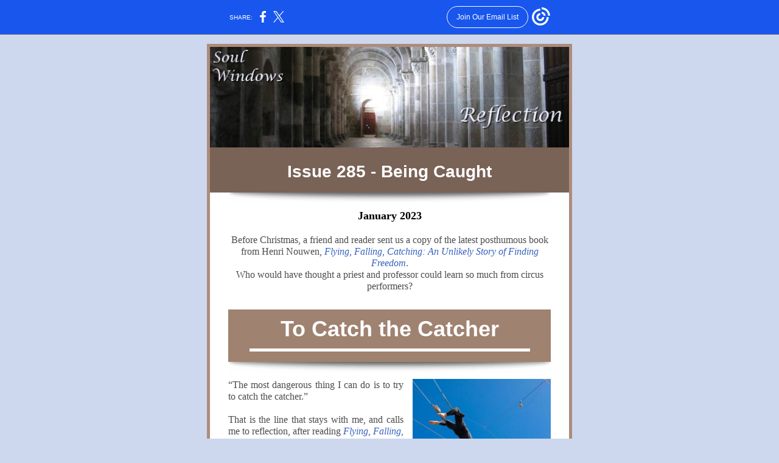

--- FILE ---
content_type: text/html; charset=utf-8
request_url: https://myemail.constantcontact.com/Being-Caught.html?soid=1102581599520&aid=BH7x_bGTvDE
body_size: 9386
content:
<!DOCTYPE html><html xmlns:fb="https://www.facebook.com/2008/fbml"><head><meta property="og:title" content="Being Caught"><meta property="og:site_name" content="Soul Windows Ministries"><meta property="og:type" content="article"><meta property="og:image" content="http://files.constantcontact.com/02d0cf6b001/6f02f045-9c84-4e1d-8931-d55db29799b7.jpg"><meta property="og:image" content="https://files.constantcontact.com/02d0cf6b001/f1894df7-6f8b-43a4-98d1-72f4fc6772d7.jpg"><meta property="og:image" content="https://web-extract.constantcontact.com/v1/thumbnail?url=https://i.ytimg.com/vi/HYiGzjNNlb4/hqdefault.jpg"><meta property="og:image" content="https://files.constantcontact.com/02d0cf6b001/6731b496-9b03-4670-b15a-86a12fa8f5e1.png"><meta property="og:image" content="https://files.constantcontact.com/02d0cf6b001/848fcfed-c937-4ab2-95c1-3e2924db61bc.jpg"><meta property="og:image" content="https://imgssl.constantcontact.com/letters/images/PT12208/Shadow.png"><meta property="og:image" content="https://imgssl.constantcontact.com/letters/images/1101116784221/S.gif"><meta property="og:image" content="https://imgssl.constantcontact.com/letters/images/sys/S.gif"><meta property="og:image" content="https://imgssl.constantcontact.com/letters/images/PT12208/Shadow.png"><meta property="og:image" content="https://imgssl.constantcontact.com/letters/images/sys/S.gif"><meta property="og:image" content="https://imgssl.constantcontact.com/letters/images/sys/S.gif"><meta property="og:image" content="https://imgssl.constantcontact.com/letters/images/sys/S.gif"><meta property="og:image" content="https://imgssl.constantcontact.com/letters/images/1101116784221/S.gif"><meta property="og:image" content="https://imgssl.constantcontact.com/letters/images/sys/S.gif"><meta property="og:image" content="https://imgssl.constantcontact.com/letters/images/PT12208/Shadow.png"><meta property="og:image" content="https://imgssl.constantcontact.com/letters/images/1101116784221/S.gif"><meta property="og:image" content="https://imgssl.constantcontact.com/letters/images/1101116784221/S.gif"><meta property="og:image" content="https://imgssl.constantcontact.com/letters/images/sys/S.gif"><meta property="og:image" content="https://imgssl.constantcontact.com/letters/images/1101116784221/S.gif"><meta property="og:image" content="https://imgssl.constantcontact.com/letters/images/sys/S.gif"><meta property="og:image" content="https://imgssl.constantcontact.com/letters/images/sys/S.gif"><meta property="og:image" content="https://imgssl.constantcontact.com/letters/images/sys/S.gif"><meta property="og:image" content="https://imgssl.constantcontact.com/letters/images/1101116784221/S.gif"><meta property="og:image" content="https://imgssl.constantcontact.com/galileo/images/templates/Galileo-SocialMedia/FB_Share.png"><meta property="og:image" content="https://imgssl.constantcontact.com/galileo/images/templates/Galileo-SocialMedia/Twitter_Share.png"><meta property="og:image" content="https://imgssl.constantcontact.com/galileo/images/templates/Galileo-SocialMedia/LinkedIn_Share.png"><meta property="og:image" content="https://imgssl.constantcontact.com/letters/images/1101116784221/S.gif"><meta property="og:image" content="https://imgssl.constantcontact.com/letters/images/1101116784221/S.gif"><meta property="og:image" content="https://imgssl.constantcontact.com/letters/images/1101116784221/S.gif"><meta property="twitter:image" content="http://files.constantcontact.com/02d0cf6b001/6f02f045-9c84-4e1d-8931-d55db29799b7.jpg"><meta property="og:description" content="... first you have to let go Issue 285 - Being Caught January 2023 Before Christmas, a friend and reader sent us a copy of the latest posthumous book from Henri Nouwen, Flying, Falling, Catching: An U">
<meta content="text/html; charset=utf-8" http-equiv="Content-Type">
<meta content="width=device-width, initial-scale=1.0" name="viewport">
<meta charset="UTF-8">
<meta name="viewport" content="width=device-width, initial-scale=1, maximum-scale=1">
<!--[if gte mso 9]>
<style id="ol-styles">
/* OUTLOOK-SPECIFIC STYLES */
li {
text-indent: -1em;
padding: 0;
margin: 0;
line-height: 1.2;
}
ul, ol {
padding: 0;
margin: 0 0 0 40px;
}
p {
margin: 0;
padding: 0;
margin-bottom: 0;
}
sup {
font-size: 85% !important;
}
sub {
font-size: 85% !important;
}
</style>
<![endif]-->
<style id="template-styles-head" data-premailer="ignore">
.footer-main-width {
width: 610px!important;
max-width: 610px;
}
table {
border-collapse: collapse;
table-layout: fixed;
}
.bgimage {
table-layout: auto;
}
.preheader-container {
color: transparent;
display: none;
font-size: 1px;
line-height: 1px;
max-height: 0px;
max-width: 0px;
opacity: 0;
overflow: hidden;
}
/* LIST AND p STYLE OVERRIDES */
.editor-text p {
margin: 0;
padding: 0;
margin-bottom: 0;
}
.editor-text ul,
.editor-text ol {
padding: 0;
margin: 0 0 0 40px;
}
.editor-text li {
padding: 0;
margin: 0;
line-height: 1.2;
}
/* ==================================================
CLIENT/BROWSER SPECIFIC OVERRIDES
================================================== */
/* IE: correctly scale images with w/h attbs */
img {
-ms-interpolation-mode: bicubic;
}
/* Text Link Style Reset */
a {
text-decoration: underline;
}
/* iOS: Autolink styles inherited */
a[x-apple-data-detectors] {
text-decoration: underline !important;
font-size: inherit !important;
font-family: inherit !important;
font-weight: inherit !important;
line-height: inherit !important;
color: inherit !important;
}
/* FF/Chrome: Smooth font rendering */
.editor-text, .MainTextFullWidth {
-webkit-font-smoothing: antialiased;
-moz-osx-font-smoothing: grayscale;
}
/* Gmail/Web viewport fix */
u + .body .template-body {
width: 610px;
}
@media only screen and (max-width:480px) {
u + .body .template-body {
width: 100% !important;
}
}
/* Office365/Outlook.com image reset */
[office365] button, [office365] .divider-base div, [office365] .spacer-base div, [office365] .editor-image div { display: block !important; }
</style>
<style>@media only screen and (max-width:480px) {
table {
border-collapse: collapse;
}
.main-width {
width: 100% !important;
}
.mobile-hidden {
display: none !important;
}
td.OneColumnMobile {
display: block !important;
}
.OneColumnMobile {
width: 100% !important;
}
td.editor-col .editor-text {
padding-left: 20px !important; padding-right: 20px !important;
}
td.editor-col .editor-image.editor-image-hspace-on td {
padding-left: 20px !important; padding-right: 20px !important;
}
td.editor-col .editor-button-container {
padding-left: 20px !important; padding-right: 20px !important;
}
td.editor-col .editor-social td {
padding-left: 20px !important; padding-right: 20px !important;
}
td.editor-col .block-margin {
padding-left: 20px !important; padding-right: 20px !important;
}
td.editor-col td.block-margin .editor-text {
padding-left: 0px !important; padding-right: 0px !important;
}
td.editor-col td.block-margin .editor-image.editor-image-hspace-on td {
padding-left: 0px !important; padding-right: 0px !important;
}
td.editor-col td.block-margin .editor-button-container {
padding-left: 0px !important; padding-right: 0px !important;
}
td.editor-col td.block-margin .editor-social td {
padding-left: 0px !important; padding-right: 0px !important;
}
.editor-button td > table tr > td {
padding: 0px 0px 0px 0px !important;
}
.editor-button td > table tr > td td {
padding: 9px 15px 10px 15px !important;
}
.layout {
padding: 15px 9px 15px 9px !important;
}
.layout-container-border {
padding: 3px 3px 3px 3px !important;
}
.layout-container {
padding: 0px 0px 0px 0px !important;
}
.editor-image img {
width: auto !important; margin-left: auto !important; margin-right: auto !important;
}
.editor-image .image-cell {
padding-bottom: 15px !important;
}
.editor-text {
font-size: 16px !important;
}
.section-headline-text {
font-size: 24px !important;
}
.headline-text {
font-size: 24px !important;
}
.subheadline-text {
font-size: 20px !important;
}
.feature {
padding-top: 0px !important; padding-bottom: 0px !important;
}
.layout-outer {
padding: 0px 20px !important;
}
.feature-heading-text {
font-size: 20px !important;
}
.feature-text {
font-size: 16px !important;
}
.split.editor-col {
margin-top: 0px !important;
}
.split.editor-col ~ .split.editor-col {
margin-top: 10px !important;
}
.split-layout-margin {
padding: 0px 20px !important;
}
.layout-margin {
padding: 0px 20px !important;
}
.feature-margin {
padding: 0px 20px !important;
}
.contact-margin {
padding: 0px 20px !important;
}
.article {
padding-top: 0px !important; padding-bottom: 0px !important;
}
.article-heading-text {
font-size: 20px !important;
}
.article-text {
font-size: 16px !important;
}
.social-container {
text-align: center !important;
}
.social-text {
font-size: 14px !important;
}
.cpn-heading-text {
font-size: 28px !important;
}
.editor-cpn-heading-text {
font-size: 28px !important;
}
td.col-divided .editor-col {
border-right: 0px solid #AD8C7B !important; border-bottom: 1px solid #AD8C7B !important;
}
td.col-divided td.editor-col:last-of-type {
border-bottom: 0 !important;
}
.col-divided {
padding: 0 20px !important;
}
td.col-divided .editor-col .editor-text {
padding-left: 0px !important; padding-right: 0px !important;
}
td.col-divided .editor-col .editor-image.editor-image-hspace-on td {
padding-left: 0px !important; padding-right: 0px !important;
}
td.col-divided .editor-col .editor-button-container {
padding-left: 0px !important; padding-right: 0px !important;
}
td.col-divided .editor-col .editor-social td {
padding-left: 0px !important; padding-right: 0px !important;
}
td.col-divided .editor-col .block-margin {
padding-left: 0px !important; padding-right: 0px !important;
}
.action-block .poll-answer {
width: 100% !important; display: block !important;
}
.action-block .poll-button {
width: 100% !important;
}
div.MobileFooter {
font-size: 11px !important;
}
td.FooterMobile {
padding: 0px 10px 0px 10px !important;
}
td.MainCenter {
width: 100% !important;
}
table.MainSide {
display: none !important;
}
img.MainSide {
display: none !important;
}
td.MainSide {
display: none !important;
}
.rsvp-button-inner {
padding: 0px 0px 10px 0px !important;
}
.rsvp-button-outer {
width: 100% !important; max-width: 100% !important;
}
.action-block .poll-answer {
width: 100% !important; display: block !important;
}
.action-block .poll-button {
width: 100% !important;
}
div.MobileFooter {
font-size: 11px !important;
}
td.FooterMobile {
padding: 0px 10px 0px 10px !important;
}
td.MainCenter {
width: 100% !important;
}
table.MainSide {
display: none !important;
}
img.MainSide {
display: none !important;
}
td.MainSide {
display: none !important;
}
.rsvp-button-inner {
padding: 0px 0px 10px 0px !important;
}
.rsvp-button-outer {
width: 100% !important; max-width: 100% !important;
}
.action-block .poll-answer {
width: 100% !important; display: block !important;
}
.action-block .poll-button {
width: 100% !important;
}
div.MobileFooter {
font-size: 11px !important;
}
td.FooterMobile {
padding: 0px 10px 0px 10px !important;
}
td.MainCenter {
width: 100% !important;
}
table.MainSide {
display: none !important;
}
img.MainSide {
display: none !important;
}
td.MainSide {
display: none !important;
}
.rsvp-button-inner {
padding: 0px 0px 10px 0px !important;
}
.rsvp-button-outer {
width: 100% !important; max-width: 100% !important;
}
.action-block .poll-answer {
width: 100% !important; display: block !important;
}
.action-block .poll-button {
width: 100% !important;
}
div.MobileFooter {
font-size: 11px !important;
}
td.FooterMobile {
padding: 0px 10px 0px 10px !important;
}
td.MainCenter {
width: 100% !important;
}
table.MainSide {
display: none !important;
}
img.MainSide {
display: none !important;
}
td.MainSide {
display: none !important;
}
.rsvp-button-inner {
padding: 0px 0px 10px 0px !important;
}
.rsvp-button-outer {
width: 100% !important; max-width: 100% !important;
}
.action-block .poll-answer {
width: 100% !important; display: block !important;
}
.action-block .poll-button {
width: 100% !important;
}
div.MobileFooter {
font-size: 11px !important;
}
td.FooterMobile {
padding: 0px 10px 0px 10px !important;
}
td.MainCenter {
width: 100% !important;
}
table.MainSide {
display: none !important;
}
img.MainSide {
display: none !important;
}
td.MainSide {
display: none !important;
}
.rsvp-button-inner {
padding: 0px 0px 10px 0px !important;
}
.rsvp-button-outer {
width: 100% !important; max-width: 100% !important;
}
.action-block .poll-answer {
width: 100% !important; display: block !important;
}
.action-block .poll-button {
width: 100% !important;
}
div.MobileFooter {
font-size: 11px !important;
}
td.FooterMobile {
padding: 0px 10px 0px 10px !important;
}
td.MainCenter {
width: 100% !important;
}
table.MainSide {
display: none !important;
}
img.MainSide {
display: none !important;
}
td.MainSide {
display: none !important;
}
.rsvp-button-inner {
padding: 0px 0px 10px 0px !important;
}
.rsvp-button-outer {
width: 100% !important; max-width: 100% !important;
}
.cpn-heading-text {
font-size: 28px !important;
}
.editor-cpn-heading-text {
font-size: 28px !important;
}
.action-block .poll-answer {
width: 100% !important; display: block !important;
}
.action-block .poll-button {
width: 100% !important;
}
div.MobileFooter {
font-size: 11px !important;
}
td.FooterMobile {
padding: 0px 10px 0px 10px !important;
}
td.MainCenter {
width: 100% !important;
}
table.MainSide {
display: none !important;
}
img.MainSide {
display: none !important;
}
td.MainSide {
display: none !important;
}
.rsvp-button-inner {
padding: 0px 0px 10px 0px !important;
}
.rsvp-button-outer {
width: 100% !important; max-width: 100% !important;
}
.cpn-heading-text {
font-size: 28px !important;
}
.action-block .poll-answer {
width: 100% !important; display: block !important;
}
.action-block .poll-button {
width: 100% !important;
}
div.MobileFooter {
font-size: 11px !important;
}
td.FooterMobile {
padding: 0px 10px 0px 10px !important;
}
td.MainCenter {
width: 100% !important;
}
table.MainSide {
display: none !important;
}
img.MainSide {
display: none !important;
}
td.MainSide {
display: none !important;
}
.rsvp-button-inner {
padding: 0px 0px 10px 0px !important;
}
.rsvp-button-outer {
width: 100% !important; max-width: 100% !important;
}
.footer-main-width {
width: 100% !important;
}
.footer-mobile-hidden {
display: none !important;
}
.footer-column {
display: block !important;
}
.footer-mobile-stack {
display: block !important;
}
.footer-mobile-stack-padding {
padding-top: 3px;
}
}
@media only screen and (max-width:320px) {
.layout {
padding: 0px 0px 0px 0px !important;
}
}
@media screen {
@font-face {
font-family: 'Dancing Script'; font-style: normal; font-weight: 400; src: local('Dancing Script Regular'), local('DancingScript-Regular'), url(https://fonts.gstatic.com/s/dancingscript/v9/If2RXTr6YS-zF4S-kcSWSVi_szLgiuEHiC4W.woff2) format('woff2'); unicode-range: U+0000-00FF, U+0131, U+0152-0153, U+02C6, U+02DA, U+02DC, U+2000-206F, U+2074, U+20AC, U+2212, U+2215;
}
@font-face {
font-family: 'Libre Baskerville'; font-style: normal; font-weight: 400; src: local('Libre Baskerville'), local('LibreBaskerville-Regular'), url(https://fonts.gstatic.com/s/librebaskerville/v5/kmKnZrc3Hgbbcjq75U4uslyuy4kn0qNZaxMaC82U.woff2) format('woff2'); unicode-range: U+0000-00FF, U+0131, U+0152-0153, U+02C6, U+02DA, U+02DC, U+2000-206F, U+2074, U+20AC, U+2212, U+2215;
}
}
</style>
<title>Being Caught</title><script type="text/javascript">
var __plink_targets = {
"linkedin.post": "https://s.rs6.net/t?sid=1102581599520&e=BH7x_bGTvDE&c=4&r=1",
"addthis.share": "https://s.rs6.net/t?sid=1102581599520&e=BH7x_bGTvDE&c=5&r=1",
"facebook.like": "https://s.rs6.net/t?sid=1102581599520&e=BH7x_bGTvDE&c=2&r=0",
"twitter.tweet": "https://s.rs6.net/t?sid=1102581599520&e=BH7x_bGTvDE&c=3&r=1",
"x.tweet": "https://s.rs6.net/t?sid=1102581599520&e=BH7x_bGTvDE&c=3&r=1",
"facebook.share": "https://s.rs6.net/t?sid=1102581599520&e=BH7x_bGTvDE&c=1&r=1",
"facebook.send": "https://s.rs6.net/t?sid=1102581599520&e=BH7x_bGTvDE&c=6&r=0",
"permalink.view": "https://s.rs6.net/t?sid=1102581599520&e=BH7x_bGTvDE&c=0&r=0"
};
</script>
<script type="text/javascript" src="https://myemail-op.constantcontact.com/page/js/campaignPage.js?soid=ajdyp8cab&visitorHost=https%3A%2F%2Fvisitor.constantcontact.com&pageName=Being%20Caught"></script>
</head>
<body class="body" align="center" style="width: 100%; min-width: 100%; -webkit-text-size-adjust: 100%; -ms-text-size-adjust: 100%; background-color: #CDD7EE; margin: 0px; padding: 0px;" bgcolor="#CDD7EE">
<table class="template-body" border="0" cellpadding="0" cellspacing="0" style="text-align: center; min-width: 100%;" width="100%">
<tbody><tr>
<td class="preheader-container">
<div>
<div id="preheader" style="display: none; font-size: 1px; color: transparent; line-height: 1px; max-height: 0px; max-width: 0px; opacity: 0; overflow: hidden;">
<span data-entity-ref="preheader">... first you have to let go</span>
</div>

</div>
</td>
</tr>
<tr>
<td class="template-shell-container" align="center">
<div class="bgcolor" style="background-color: #CDD7EE;">
<!--[if gte mso 9]>
<v:background xmlns:v="urn:schemas-microsoft-com:vml" fill="t">
<v:fill type="tile" src="https://ui.constantcontact.com/rnavmap/tip/dispatcher?origImg=https://files.constantcontact.com/e83e7816401/4b3b42cb-cff9-4986-9f09-0e8c49539848.png" color="#CDD7EE" ></v:fill>
</v:background>
<![endif]-->
<table class="bgimage" width="100%" border="0" cellpadding="0" cellspacing="0" style="background: url('https://ui.constantcontact.com/rnavmap/tip/dispatcher?origImg=https://files.constantcontact.com/e83e7816401/4b3b42cb-cff9-4986-9f09-0e8c49539848.png') repeat top left;" background="https://ui.constantcontact.com/rnavmap/tip/dispatcher?origImg=http://files.constantcontact.com/e83e7816401/4b3b42cb-cff9-4986-9f09-0e8c49539848.png">
<tbody>
<tr>
<td align="center">
<table class="main-width" width="610" align="center" border="0" cellpadding="0" cellspacing="0" style="width: 610px;">
<tbody>
<tr>
<td class="layout" align="center" valign="top" style="padding: 15px 5px;">
<table width="100%" align="center" border="0" cellpadding="0" cellspacing="0">
<tbody>
<tr>
<td class="layout-container-border" align="center" valign="top" style="background-color: #AD8C7B; padding: 5px;" bgcolor="#AD8C7B">
<table width="100%" align="center" border="0" cellpadding="0" cellspacing="0" style="background-color: #AD8C7B;" bgcolor="#AD8C7B">
<tbody>
<tr>
<td class="layout-container" align="center" valign="top" style="background-color: #FFFFFF; padding: 0;" bgcolor="#FFFFFF">
<div class="">
<table width="100%" cellpadding="0" cellspacing="0" border="0" class="galileo-ap-layout-editor" style="min-width: 100%;">
<tbody>
<tr>
<td class=" editor-col OneColumnMobile" width="100%" align="" valign="top" style="background-color: rgb(121, 98, 86);" bgcolor="796256">
<div class="gl-contains-image">
<table class="editor-image editor-image" style="min-width: 100%;" width="100%" cellpadding="0" cellspacing="0" border="0">
<tbody>
<tr>
<td align="center" valign="top" style="padding-top: 0px; padding-bottom: 0px;">
<div class="publish-container">
<a href="http://www.soulwindows.org/contact.htm">
<img alt="" class="" style="display: block; height: auto !important; max-width: 100% !important;" width="590" border="0" hspace="0" vspace="0" src="https://files.constantcontact.com/02d0cf6b001/6f02f045-9c84-4e1d-8931-d55db29799b7.jpg">
</a>
</div>
</td>
</tr>
</tbody>
</table>
</div>
</td>
</tr>
</tbody>
</table>
<table width="100%" cellpadding="0" cellspacing="0" border="0" class="galileo-ap-layout-editor" style="min-width: 100%;">
<tbody>
<tr>
<td class="section-headline editor-col OneColumnMobile" width="100%" align="left" valign="top" style="background-color: rgb(121, 98, 86);" bgcolor="796256">
<div class="gl-contains-text">
<table width="100%" style="min-width: 100%;" cellpadding="0" cellspacing="0" border="0">
<tbody>
<tr>
<td class="editor-text section-headline-text" align="left" valign="top" style="line-height: 1.5; font-family: Georgia, Times New Roman, Times, serif; font-size: 36px; color: #ffffff; text-align: center; display: block; word-wrap: break-word; font-weight: bold; padding: 10px 30px;">
<div></div>
<div class="text-container galileo-ap-content-editor"><div><div><span style="font-size: 28px; font-family: Papyrus, Comic Sans MS, Verdana, Helvetica, sans-serif;">Issue 285 - Being Caught</span></div></div></div>
</td>
</tr>
</tbody>
</table>
</div>
</td>
</tr>
</tbody>
</table>
<table width="100%" cellspacing="0" cellpadding="0" border="0" class="galileo-ap-layout-editor" style="min-width: 100%;">
<tbody>
<tr>
<td class="editor-image image-accent-2" style="padding: 0px 20px;" width="100%" valign="top" align="center">
<div>
<img alt="" src="https://imgssl.constantcontact.com/letters/images/PT12208/Shadow.png" width="530" vspace="0" hspace="0" border="0" style="display: block; height: auto; max-width: 100%;">
</div>
</td>
</tr>
</tbody>
</table>
<table width="100%" cellpadding="0" cellspacing="0" border="0" class="galileo-ap-layout-editor" style="min-width: 100%;">
<tbody>
<tr>
<td class=" editor-col OneColumnMobile" width="100%" align="" valign="top">
<div class="gl-contains-text">
<table width="100%" style="min-width: 100%;" cellpadding="0" cellspacing="0" border="0">
<tbody>
<tr>
<td class="editor-text editor-text " align="left" valign="top" style="font-family: Georgia, Times New Roman, Times, serif; font-size: 16px; color: #4C4C4C; text-align: left; display: block; word-wrap: break-word; line-height: 1.2; padding: 10px 30px;">
<div></div>
<div class="text-container galileo-ap-content-editor"><div>
<div style="text-align: center;" align="center"><span style="font-size: 18px; color: rgb(0, 0, 0); font-weight: bold;">January 2023</span></div>
<div style="text-align: center;" align="center"><br></div>
<div style="text-align: center;" align="center">Before Christmas, a friend and reader sent us a copy of the latest posthumous book from Henri Nouwen, <a href="https://henrinouwen.org/read/flying-falling-catching/" rel="noopener noreferrer" target="_blank" style="color: rgb(54, 97, 189); font-weight: normal; font-style: italic; text-decoration: none;">Flying, Falling, Catching: An Unlikely Story of Finding Freedom</a>.</div>
<div style="text-align: center;" align="center">Who would have thought a priest and professor could learn so much from circus performers?</div>
<div style="text-align: center;" align="center"><br></div>
</div></div>
</td>
</tr>
</tbody>
</table>
</div>
</td>
</tr>
</tbody>
</table>
<table width="100%" cellpadding="0" cellspacing="0" border="0" class="galileo-ap-layout-editor" style="min-width: 100%;">
<tbody>
<tr>
</tr>
</tbody>
</table>
<table width="100%" cellpadding="0" cellspacing="0" border="0" class="galileo-ap-layout-editor" style="min-width: 100%;">
<tbody>
<tr>
<td class="feature-margin" align="left" valign="top" style="background-color: #FFFFFF; padding: 0px 30px;" bgcolor="#FFFFFF">
<table width="100%" cellpadding="0" cellspacing="0" border="0">
<tbody>
<tr>
<td class="feature editor-col OneColumnMobile" width="100%" align="left" valign="top" style="background-color: #9F8270;" bgcolor="#9F8270">
<div class="gl-contains-text">
<table width="100%" style="min-width: 100%;" cellpadding="0" cellspacing="0" border="0">
<tbody>
<tr>
<td class="editor-text headline-text" align="left" valign="top" style="font-family: Georgia, Times New Roman, Times, serif; font-size: 36px; color: #AD8C7B; text-align: center; display: block; word-wrap: break-word; line-height: 1.2; font-weight: bold; padding: 10px 30px;">
<div></div>
<div class="text-container galileo-ap-content-editor"><div><div><span style="color: rgb(255, 255, 255); font-family: Papyrus, Comic Sans MS, Verdana, Helvetica, sans-serif;">To Catch the Catcher</span></div></div></div>
</td>
</tr>
</tbody>
</table>
</div>
<div class="gl-contains-divider">
<table class="editor-divider" width="100%" cellpadding="0" cellspacing="0" border="0" style="min-width: 100%;">
<tbody>
<tr>
<td class="" align="center" valign="top">
<table width="100%" class="galileo-ap-content-editor" style="cursor: default; min-width: 100%;">
<tbody>
<tr>
<td class="divider-base divider-solid" style="padding: 0px 0px 6px;" width="100%" valign="top" align="center">
<table cellspacing="0" cellpadding="0" border="0" align="center" style="width: 87%; min-width: 87%; height: 1px;">
<tbody>
<tr>
<td height="1" align="center" style="background-color: rgb(255, 255, 255); padding-bottom: 4px; border-bottom-style: none; height: 1px; line-height: 1px;" bgcolor="FFFFFF">
<div><img alt="" src="https://imgssl.constantcontact.com/letters/images/1101116784221/S.gif" width="5" vspace="0" hspace="0" height="1" border="0" style="display: block; height: 1px; width: 5px;"></div>
</td>
</tr>
</tbody>
</table>
</td>
</tr>
</tbody>
</table>
</td>
</tr>
</tbody>
</table>
</div>
<div class="gl-contains-spacer">
<table class="editor-spacer" width="100%" cellpadding="0" cellspacing="0" border="0">
<tbody>
<tr>
<td class="spacer-container" align="center" valign="top">
<table width="100%" cellpadding="0" cellspacing="0" border="0">
<tbody>
<tr>
<td class="spacer-base" style="padding-bottom: 10px; height: 1px; line-height: 1px;" width="100%" align="center" valign="top">
<div><img alt="" width="5" height="1" border="0" hspace="0" vspace="0" src="https://imgssl.constantcontact.com/letters/images/sys/S.gif" style="display: block; height: 1px; width: 5px;"></div>
</td>
</tr>
</tbody>
</table>
</td>
</tr>
</tbody>
</table>
</div>
</td>
</tr>
</tbody>
</table>
</td>
</tr>
</tbody>
</table>
<table width="100%" cellspacing="0" cellpadding="0" border="0" class="galileo-ap-layout-editor" style="min-width: 100%;">
<tbody>
<tr>
<td class="editor-image image-accent-2" style="padding: 0px 20px;" width="100%" valign="top" align="center">
<div>
<img alt="" src="https://imgssl.constantcontact.com/letters/images/PT12208/Shadow.png" width="530" vspace="0" hspace="0" border="0" style="display: block; height: auto; max-width: 100%;">
</div>
</td>
</tr>
</tbody>
</table>
<table width="100%" cellpadding="0" cellspacing="0" border="0" class="galileo-ap-layout-editor" style="min-width: 100%;">
<tbody>
<tr>
<td class=" editor-col OneColumnMobile" width="100%" align="" valign="top">
<div class="gl-contains-text">
<table width="100%" style="min-width: 100%;" cellpadding="0" cellspacing="0" border="0">
<tbody>
<tr>
<td class="editor-text editor-text " align="left" valign="top" style="font-family: Georgia, Times New Roman, Times, serif; font-size: 16px; color: #4C4C4C; text-align: left; display: block; word-wrap: break-word; line-height: 1.2; padding: 10px 30px;">
<div><table class="editor-image OneColumnMobile" style="mso-table-rspace: 5.75pt;" align="right" cellpadding="0" cellspacing="0" border="0">
<tbody>
<tr>
<td class="mobile-hidden" width="15" height="1" align="center" valign="top" style="height: 1px; line-height: 1px; padding: 0px;">
<img alt="" width="15" height="1" border="0" hspace="0" vspace="0" src="https://imgssl.constantcontact.com/letters/images/sys/S.gif" style="display: block; height: auto; max-width: 100%;">
</td>
<td class="image-cell " align="center" valign="top" style="padding: 0px;">
<div class="publish-container">  <img alt="" class="" style="display: block; height: auto !important; max-width: 100% !important;" width="227" border="0" hspace="0" vspace="0" src="https://files.constantcontact.com/02d0cf6b001/f1894df7-6f8b-43a4-98d1-72f4fc6772d7.jpg">
</div>
</td>
</tr>
<tr>
<td class="mobile-hidden" width="5" height="5" align="center" valign="top" style="height: 1px; line-height: 1px; padding: 0px;">
<img alt="" width="5" height="1" border="0" hspace="0" vspace="0" src="https://imgssl.constantcontact.com/letters/images/sys/S.gif" style="display: block; height: auto; max-width: 100%;">
</td>
<td class="mobile-hidden" height="5" align="center" valign="top" style="height: 5px; line-height: 1px; padding: 0px;">
<img alt="" width="1" height="5" border="0" hspace="0" vspace="0" src="https://imgssl.constantcontact.com/letters/images/sys/S.gif" style="display: block; height: auto; max-width: 100%;">
</td>
</tr>
</tbody>
</table></div>
<div class="text-container galileo-ap-content-editor"><div>
<div style="text-align: justify;" align="justify">“The most dangerous thing I can do is to try to catch the catcher.”</div>
<div style="text-align: justify;" align="justify"><br></div>
<div style="text-align: justify;" align="justify">That is the line that stays with me, and calls me to reflection, after reading <a href="https://www.amazon.com/Flying-Falling-Catching-Unlikely-Finding-ebook/dp/B08W57LNK4/" rel="noopener noreferrer" target="_blank" style="color: rgb(54, 97, 189); font-style: italic; font-weight: normal; text-decoration: none;">Flying, Falling, Catching</a>, an account of the unlikely friendship between the late Henri Nouwen – priest, professor, world-famous author – and the “Flying Rodleighs” – a group of trapeze artists with a traveling circus.</div>
<div style="text-align: justify;" align="justify"><br></div>
<div style="text-align: justify;" align="justify">Rodleigh Stevens was leader of the trapeze troupe and one of its “flyers,” those who make the daring leaps and spins high above the ground before being caught by one of the “catchers” in the troupe. “The most dangerous thing I can do,” he told Nouwen, “is to try to catch the catcher.” If they both were reaching for the other in mid-air, he explained, they were almost certain to miss, with a painful fall as the result. “I simply have to stretch out my arms and trust the catcher to catch me.”</div>
<div style="text-align: justify;" align="justify"><br></div>
<div style="text-align: justify;" align="justify">His comment provides a powerful metaphor for the spiritual life, one that Nouwen grasped, and one that intrigues me. How much of our piety, our religiosity, is an attempt to “catch the catcher,” to grasp God through our own efforts? And is not what Rodleigh says a powerful image of faith? “I simply have to stretch out my arms and trust the catcher to catch me.”</div>
<div style="text-align: center;" align="center"><span style="font-style: italic;">-- Bill</span></div>
<div>
<span style="font-size: 12px;">(Image courtesy of </span><a href="https://www.canva.com/" rel="noopener noreferrer" target="_blank" style="font-size: 12px; color: #4C4C4C; font-weight: normal; font-style: italic; text-decoration: none;">Canva</a><span style="font-size: 12px;">)</span>
</div>
</div></div>
</td>
</tr>
</tbody>
</table>
</div>
</td>
</tr>
</tbody>
</table>
<table width="100%" cellpadding="0" cellspacing="0" border="0" class="galileo-ap-layout-editor" style="min-width: 100%;">
<tbody>
<tr>
<td class="feature-margin" align="left" valign="top" style="background-color: #FFFFFF; padding: 0px 30px;" bgcolor="#FFFFFF">
<table width="100%" cellpadding="0" cellspacing="0" border="0">
<tbody>
<tr>
<td class="feature editor-col OneColumnMobile" width="100%" align="left" valign="top" style="background-color: #9F8270;" bgcolor="#9F8270">
<div class="gl-contains-text">
<table width="100%" style="min-width: 100%;" cellpadding="0" cellspacing="0" border="0">
<tbody>
<tr>
<td class="editor-text headline-text" align="left" valign="top" style="font-family: Georgia, Times New Roman, Times, serif; font-size: 36px; color: #AD8C7B; text-align: center; display: block; word-wrap: break-word; line-height: 1.2; font-weight: bold; padding: 10px 30px;">
<div></div>
<div class="text-container galileo-ap-content-editor"><div><div><span style="font-size: 28px; color: rgb(255, 255, 255); font-family: Papyrus, Comic Sans MS, Verdana, Helvetica, sans-serif;">Spiritual Freedom</span></div></div></div>
</td>
</tr>
</tbody>
</table>
</div>
<div class="gl-contains-divider">
<table class="editor-divider" width="100%" cellpadding="0" cellspacing="0" border="0" style="min-width: 100%;">
<tbody>
<tr>
<td class="" align="center" valign="top">
<table width="100%" class="galileo-ap-content-editor" style="cursor: default; min-width: 100%;">
<tbody>
<tr>
<td class="divider-base divider-solid" style="padding: 0px 0px 6px;" width="100%" valign="top" align="center">
<table cellspacing="0" cellpadding="0" border="0" align="center" style="width: 87%; min-width: 87%; height: 1px;">
<tbody>
<tr>
<td height="1" align="center" style="background-color: rgb(255, 255, 255); padding-bottom: 4px; border-bottom-style: none; height: 1px; line-height: 1px;" bgcolor="FFFFFF">
<div><img alt="" src="https://imgssl.constantcontact.com/letters/images/1101116784221/S.gif" width="5" vspace="0" hspace="0" height="1" border="0" style="display: block; height: 1px; width: 5px;"></div>
</td>
</tr>
</tbody>
</table>
</td>
</tr>
</tbody>
</table>
</td>
</tr>
</tbody>
</table>
</div>
<div class="gl-contains-spacer">
<table class="editor-spacer" width="100%" cellpadding="0" cellspacing="0" border="0">
<tbody>
<tr>
<td class="spacer-container" align="center" valign="top">
<table width="100%" cellpadding="0" cellspacing="0" border="0">
<tbody>
<tr>
<td class="spacer-base" style="padding-bottom: 10px; height: 1px; line-height: 1px;" width="100%" align="center" valign="top">
<div><img alt="" width="5" height="1" border="0" hspace="0" vspace="0" src="https://imgssl.constantcontact.com/letters/images/sys/S.gif" style="display: block; height: 1px; width: 5px;"></div>
</td>
</tr>
</tbody>
</table>
</td>
</tr>
</tbody>
</table>
</div>
</td>
</tr>
</tbody>
</table>
</td>
</tr>
</tbody>
</table>
<table width="100%" cellspacing="0" cellpadding="0" border="0" class="galileo-ap-layout-editor" style="min-width: 100%;">
<tbody>
<tr>
<td class="editor-image image-accent-2" style="padding: 0px 20px;" width="100%" valign="top" align="center">
<div>
<img alt="" src="https://imgssl.constantcontact.com/letters/images/PT12208/Shadow.png" width="530" vspace="0" hspace="0" border="0" style="display: block; height: auto; max-width: 100%;">
</div>
</td>
</tr>
</tbody>
</table>
<table width="100%" cellpadding="0" cellspacing="0" border="0" class="galileo-ap-layout-editor" style="min-width: 100%;">
<tbody>
<tr>
<td class=" editor-col OneColumnMobile" width="100%" align="" valign="top">
<div class="gl-contains-text">
<table width="100%" style="min-width: 100%;" cellpadding="0" cellspacing="0" border="0">
<tbody>
<tr>
<td class="editor-text editor-text " align="left" valign="top" style="font-family: Georgia, Times New Roman, Times, serif; font-size: 16px; color: #4C4C4C; text-align: left; display: block; word-wrap: break-word; line-height: 1.2; padding: 10px 30px;">
<div></div>
<div class="text-container galileo-ap-content-editor"><div>
<div style="text-align: justify;" align="justify">Although I have not read all of <a href="https://harperone.com/9780063113527/flying-falling-catching/" rel="noopener noreferrer" target="_blank" style="color: rgb(54, 97, 189); font-weight: normal; font-style: italic; text-decoration: none;">Flying, Falling, Catching: An Unlikely Story of Finding Freedom</a><a href="https://harperone.com/9780063113527/flying-falling-catching/" rel="noopener noreferrer" target="_blank" style="color: #4C4C4C; font-weight: normal; font-style: italic; text-decoration: none;">,</a> I repeatedly heard Bill's comments about high points of Henri Nouwen’s relationship with the high- flying Rodleighs. Highpoints is not merely a metaphor. It is a way to rise above the banal self and be free.</div>
<div><br></div>
<div style="text-align: justify;" align="justify">In Nouwen’s case, perhaps, it was a way to be freed of his anguish of soul. Upon publication of <a href="https://www.amazon.com/Genius-Born-Anguish-Legacy-Nouwen/dp/0809147858" rel="noopener noreferrer" target="_blank" style="color: rgb(54, 97, 189); font-style: italic; font-weight: normal; text-decoration: none;">Genius Born of Anguish: the Life and Legacy of Henri Nouwen</a>, (2012), we attended a lecture by the brilliant biographer Michael W. Higgins, who sketched the role of anguish throughout Nouwen’s life. It is said that Nouwen understood the ineradicable craving for true union that animates all humankind.</div>
<div><br></div>
<div style="text-align: justify;" align="justify">Some people recognize this craving in themselves and take intentional steps to be free of bonds, walls, and wounds that block spiritual and psychological freedom. Some want to be freed of their anguish and some intentionally seek the Divine; they seek a spiritual freedom. In <a href="https://www.amazon.com/Spiritual-Freedom-Experience-Ignatian-Exercises/dp/0829408231" rel="noopener noreferrer" target="_blank" style="color: rgb(54, 97, 189); font-style: italic; font-weight: normal; text-decoration: none;">Spiritual Freedom</a>, Jesuit John J. English defines spiritual freedom as: “a kind of realized, existential freedom, freedom with oneself and freedom within oneself. It is what might be called ultimate freedom, the freedom that accompanies the deep awareness of the ultimate meaning of one’s life.” *</div>
<div><br></div>
<div style="text-align: justify;" align="justify">Jesus said, "I have come to set you free.” In Scripture we learn that Jesus frees many of their maladies. <a href="https://blog.adw.org/wp-content/uploads/2018/03/37-Miracles-of-Jesus-in-Chronological-Order.pdf" rel="noopener noreferrer" target="_blank" style="color: rgb(54, 97, 189); font-style: italic; font-weight: normal; text-decoration: none;">To name a few</a>: He drives out an evil spirit from a man in Capernaum, cleanses a man with leprosy, raises Jairus' daughter back to life, heals a man who was unable to speak, and raises Lazarus from the dead in Bethany.</div>
<div><br></div>
<div style="text-align: justify;" align="justify">If only we knew, for sure, how the man from Capernaum and Jarius’ daughter felt after being freed. We <a href="https://harperone.com/9780063113527/flying-falling-catching/" rel="noopener noreferrer" target="_blank" style="color: rgb(54, 97, 189); font-style: italic; font-weight: normal; text-decoration: none;">can read</a> Henri Nouwen’s experience of freedom after watching the high- flyers’ performance: “I saw something that opened in me a new inner place… Then I experienced a personal transformation.” (193) “Deep in myself I feel that something new wants to be born.” (197) “The Flying Rodleighs express some of the deepest human desires. The desire to fly freely, and the desire to be safely caught.” (202)</div>
<div style="text-align: justify;" align="justify">ng!</div>
<div style="text-align: center;" align="center"><span style="font-style: italic;">--by Jan</span></div>
</div></div>
</td>
</tr>
</tbody>
</table>
</div>
</td>
</tr>
</tbody>
</table>
<table width="100%" cellpadding="0" cellspacing="0" border="0" class="galileo-ap-layout-editor" style="min-width: 100%;">
<tbody>
<tr>
<td class=" editor-col OneColumnMobile" width="100%" align="" valign="top">
<div class="gl-contains-divider">
<table class="editor-divider" width="100%" cellpadding="0" cellspacing="0" border="0" style="min-width: 100%;">
<tbody>
<tr>
<td class="" align="center" valign="top">
<table width="100%" class="galileo-ap-content-editor" style="cursor: default; min-width: 100%;">
<tbody>
<tr>
<td class="divider-base divider-solid" width="100%" align="center" valign="top" style="padding: 10px 0px;">
<table cellpadding="0" cellspacing="0" border="0" align="center" style="width: 92%; min-width: 92%; height: 1px;">
<tbody>
<tr>
<td height="1" align="center" style="padding-bottom: 2px; border-bottom-style: none; height: 1px; line-height: 1px; background-color: #AD8C7B;" bgcolor="#AD8C7B">
<div><img alt="" width="5" height="1" border="0" hspace="0" vspace="0" src="https://imgssl.constantcontact.com/letters/images/1101116784221/S.gif" style="display: block; height: 1px; width: 5px;"></div>
</td>
</tr>
</tbody>
</table>
</td>
</tr>
</tbody>
</table>
</td>
</tr>
</tbody>
</table>
</div>
</td>
</tr>
</tbody>
</table>
<table width="100%" cellpadding="0" cellspacing="0" border="0" class="galileo-ap-layout-editor" style="min-width: 100%;">
<tbody>
<tr>
<td class=" editor-col OneColumnMobile" width="100%" align="" valign="top">
<div class="gl-contains-text">
<table width="100%" style="min-width: 100%;" cellpadding="0" cellspacing="0" border="0">
<tbody>
<tr>
<td class="editor-text editor-text " align="left" valign="top" style="font-family: Georgia, Times New Roman, Times, serif; font-size: 16px; color: #4C4C4C; text-align: left; display: block; word-wrap: break-word; line-height: 1.2; padding: 10px 30px;">
<div></div>
<div class="text-container galileo-ap-content-editor"><div><div>
<span style="font-size: 14px; font-family: Arial, Verdana, Helvetica, sans-serif;">Thank you, Barb Fuhrwerk, friend and faithful Reflections reader, for sending us a copy of this book, authored by your friend. Your gracious generosity made our lives a lot better by reading </span><span style="font-size: 14px; font-family: Arial, Verdana, Helvetica, sans-serif; font-style: italic;">Flying, Falling, Catching</span><span style="font-size: 14px; font-family: Arial, Verdana, Helvetica, sans-serif;">.</span>
</div></div></div>
</td>
</tr>
</tbody>
</table>
</div>
</td>
</tr>
</tbody>
</table>
<table width="100%" cellpadding="0" cellspacing="0" border="0" class="galileo-ap-layout-editor" style="min-width: 100%;">
<tbody>
<tr>
<td class=" editor-col OneColumnMobile" width="100%" align="" valign="top">
<div class="gl-contains-divider">
<table class="editor-divider" width="100%" cellpadding="0" cellspacing="0" border="0" style="min-width: 100%;">
<tbody>
<tr>
<td class="" align="center" valign="top">
<table width="100%" class="galileo-ap-content-editor" style="cursor: default; min-width: 100%;">
<tbody>
<tr>
<td class="divider-base divider-solid" style="padding: 10px 0px;" width="100%" valign="top" align="center">
<table cellspacing="0" cellpadding="0" border="0" align="center" style="width: 90%; min-width: 90%; height: 1px;">
<tbody>
<tr>
<td height="1" align="center" style="padding-bottom: 6px; border-bottom-style: none; height: 1px; line-height: 1px; background-color: #AD8C7B;" bgcolor="#AD8C7B">
<div><img alt="" src="https://imgssl.constantcontact.com/letters/images/1101116784221/S.gif" width="5" vspace="0" hspace="0" height="1" border="0" style="display: block; height: 1px; width: 5px;"></div>
</td>
</tr>
</tbody>
</table>
</td>
</tr>
</tbody>
</table>
</td>
</tr>
</tbody>
</table>
</div>
</td>
</tr>
</tbody>
</table>
<table width="100%" cellpadding="0" cellspacing="0" border="0" class="galileo-ap-layout-editor" style="min-width: 100%;">
<tbody>
<tr>
<td class="split-layout-margin" align="left" valign="top" style="background-color: #FFFFFF; padding: 0px 25px;" bgcolor="#FFFFFF">
<table class="feature-split-container" width="100%" cellpadding="0" cellspacing="0" border="0">
<tbody>
<tr>
<td class="mobile-hidden layout-container" width="5" style="height: 5px; line-height: 1px; background-color: #FFFFFF; padding: 0;" align="center" valign="top" bgcolor="#FFFFFF"><img style="display: block; width: 5px; height: 5px;" alt="" width="5" height="5" border="0" hspace="0" vspace="0" src="https://imgssl.constantcontact.com/letters/images/sys/S.gif"></td>
<td class="split split-border editor-col OneColumnMobile" width="50%" align="left" valign="top" style="border-collapse: separate; border: 1px solid #9f8270;">
<div><div class="column-resize-bar">
<span class="line"></span>
<span class="grabber"></span>
</div></div>
<div class="gl-contains-text">
<table width="100%" style="min-width: 100%;" cellpadding="0" cellspacing="0" border="0">
<tbody>
<tr>
<td class="editor-text " align="left" valign="top" style="font-family: Georgia, Times New Roman, Times, serif; font-size: 16px; color: #4C4C4C; text-align: left; display: block; word-wrap: break-word; line-height: 1.2; padding: 10px 20px;">
<div></div>
<div class="text-container galileo-ap-content-editor"><div><div style="text-align: center;" align="center">If you have time, this wonderful video delves further into Henri Nouwen's fascination with the trapeze.</div></div></div>
</td>
</tr>
</tbody>
</table>
</div>
<div class="gl-contains-video">
<table class="editor-image editor-video  editor-image-vspace-on" width="100%" cellpadding="0" cellspacing="0" border="0">
<tbody>
<tr>
<td align="center" valign="top" style="padding-top: 10px; padding-bottom: 10px;">
<div class="video-container" style="cursor: move;">
<div>
<a href="https://www.youtube.com/watch?v=HYiGzjNNlb4">
<img src="https://web-extract.constantcontact.com/v1/thumbnail?url=https://i.ytimg.com/vi/HYiGzjNNlb4/hqdefault.jpg" alt="&amp;quot;Under the Big Top with Henri Nouwen&amp;quot; | Webinar Includes Rare Footage &amp;amp; Interview with Henri Nouwen" width="275" style="display: block; height: auto !important; max-width: 100% !important;">
</a>
</div>
</div>
</td>
</tr>
</tbody>
</table>
</div>
<div class="gl-contains-divider">
<table class="editor-divider" width="100%" cellpadding="0" cellspacing="0" border="0" style="min-width: 100%;">
<tbody>
<tr>
<td class="" align="center" valign="top">
<table width="100%" class="galileo-ap-content-editor" style="cursor: default; min-width: 100%;">
<tbody>
<tr>
<td class="divider-base divider-solid" width="100%" align="center" valign="top" style="padding: 10px 0px;">
<table cellpadding="0" cellspacing="0" border="0" align="center" style="width: 92%; min-width: 92%; height: 1px;">
<tbody>
<tr>
<td height="1" align="center" style="padding-bottom: 2px; border-bottom-style: none; height: 1px; line-height: 1px; background-color: #AD8C7B;" bgcolor="#AD8C7B">
<div><img alt="" width="5" height="1" border="0" hspace="0" vspace="0" src="https://imgssl.constantcontact.com/letters/images/1101116784221/S.gif" style="display: block; height: 1px; width: 5px;"></div>
</td>
</tr>
</tbody>
</table>
</td>
</tr>
</tbody>
</table>
</td>
</tr>
</tbody>
</table>
</div>
<div class="gl-contains-image">
<table class="editor-image content-image" style="min-width: 100%;" width="100%" cellpadding="0" cellspacing="0" border="0">
<tbody>
<tr>
<td align="center" valign="top" style="padding-top: 0px; padding-bottom: 0px;">
<div class="publish-container">
<a href="https://soulreflection.org/">
<img alt="" class="" style="display: block; height: auto; max-width: 100%;" width="253" border="0" hspace="0" vspace="0" src="https://files.constantcontact.com/02d0cf6b001/6731b496-9b03-4670-b15a-86a12fa8f5e1.png">
</a>
</div>
</td>
</tr>
</tbody>
</table>
</div>
<div class="gl-contains-text">
<table width="100%" style="min-width: 100%;" cellpadding="0" cellspacing="0" border="0">
<tbody>
<tr>
<td class="editor-text " align="left" valign="top" style="font-family: Georgia, Times New Roman, Times, serif; font-size: 16px; color: #4C4C4C; text-align: left; display: block; word-wrap: break-word; line-height: 1.2; padding: 10px 20px;">
<div></div>
<div class="text-container galileo-ap-content-editor"><div><div style="text-align: center;" align="center"><span style="color: rgb(145, 100, 13); font-weight: bold; font-family: Arial, Verdana, Helvetica, sans-serif;">We welcome submissions from guest writers. Please contact us for details.</span></div></div></div>
</td>
</tr>
</tbody>
</table>
</div>
</td>
<td class="mobile-hidden layout-container" width="5" style="height: 10px; line-height: 1px; background-color: #FFFFFF; padding: 0;" align="center" valign="top" bgcolor="#FFFFFF"><img style="display: block; width: 5px; height: 10px;" alt="" width="5" height="10" border="0" hspace="0" vspace="0" src="https://imgssl.constantcontact.com/letters/images/sys/S.gif"></td>
<td class="mobile-hidden layout-container" width="5" style="height: 5px; line-height: 1px; background-color: #FFFFFF; padding: 0;" align="center" valign="top" bgcolor="#FFFFFF"><img style="display: block; width: 5px; height: 5px;" alt="" width="5" height="5" border="0" hspace="0" vspace="0" src="https://imgssl.constantcontact.com/letters/images/sys/S.gif"></td>
<td class="split split-border editor-col OneColumnMobile" width="50%" align="left" valign="top" style="border-collapse: separate; border: 1px solid #9f8270;">
<div class="gl-contains-text">
<table width="100%" style="min-width: 100%;" cellpadding="0" cellspacing="0" border="0">
<tbody>
<tr>
<td class="editor-text content-text" align="left" valign="top" style="font-family: Georgia, Times New Roman, Times, serif; font-size: 16px; color: #4C4C4C; text-align: left; display: block; word-wrap: break-word; line-height: 1.2; padding: 10px 20px;">
<div></div>
<div class="text-container galileo-ap-content-editor"><div>
<div style="text-align: center;" align="center"><span style="color: rgb(54, 97, 189); text-decoration: underline; font-weight: bold;">Recent Issues</span></div>
<div style="text-align: center;" align="center"><a href="https://conta.cc/3IVTRSF" rel="noopener noreferrer" target="_blank" style="font-size: 12px; color: rgb(54, 97, 189); font-weight: bold; font-style: italic; text-decoration: none;">Issue 284 - Good Zeal</a></div>
<div style="text-align: center;" align="center"><a href="https://conta.cc/3IIEI6U" rel="noopener noreferrer" target="_blank" style="font-size: 12px; color: rgb(54, 97, 189); font-weight: bold; font-style: italic; text-decoration: none;">Issue 283 - A Wondrous Christmas</a></div>
<div style="text-align: center;" align="center"><a href="https://conta.cc/3PZ11Hc" rel="noopener noreferrer" target="_blank" style="font-size: 12px; color: rgb(54, 97, 189); text-decoration: none; font-weight: bold; font-style: italic;">Issue 282 - Light in the Darkness</a></div>
<div style="text-align: center;" align="center"><a href="https://conta.cc/3XNZdV3" rel="noopener noreferrer" target="_blank" style="font-size: 12px; color: rgb(54, 97, 189); font-weight: bold; font-style: italic; text-decoration: none;">Issue 281 - Waiting and Silence</a></div>
<div style="text-align: center;" align="center"><a href="https://conta.cc/3GsCPKs" rel="noopener noreferrer" target="_blank" style="font-size: 12px; color: rgb(54, 97, 189); text-decoration: none; font-weight: bold; font-style: italic;">Issue 280 - Holy Land</a></div>
<div style="text-align: center;" align="center"><a href="https://conta.cc/3SIX2hT" rel="noopener noreferrer" target="_blank" style="font-size: 12px; color: rgb(54, 97, 189); font-weight: bold; font-style: italic; text-decoration: none;">Issue 279 - Dia de Los Muertos</a></div>
<div style="text-align: center;" align="center"><a href="https://conta.cc/3TvkfoA" rel="noopener noreferrer" target="_blank" style="font-size: 12px; color: rgb(54, 97, 189); text-decoration: none; font-weight: bold; font-style: italic;">Issue 278 - Open Season</a></div>
<div style="text-align: center;" align="center"><a href="https://conta.cc/3BYrbmM" rel="noopener noreferrer" target="_blank" style="font-size: 12px; color: rgb(54, 97, 189); font-weight: bold; font-style: italic; text-decoration: none;">Issue 277 - Unexpected Pilgrimage</a></div>
<div style="text-align: center;" align="center"><a href="https://conta.cc/3f9Lwhm" rel="noopener noreferrer" target="_blank" style="font-size: 12px; color: rgb(54, 97, 189); font-weight: bold; font-style: italic; text-decoration: none;">Issue 276 - Where is Hope?</a></div>
<div style="text-align: center;" align="center"><a href="https://conta.cc/3QYgVRK" rel="noopener noreferrer" target="_blank" style="font-size: 12px; color: rgb(54, 97, 189); font-weight: bold; font-style: italic; text-decoration: none;">Issue 275 - Frederick Buechner</a></div>
<div style="text-align: center;" align="center"><a href="https://conta.cc/3OF7F3e" rel="noopener noreferrer" target="_blank" style="font-size: 12px; color: rgb(54, 97, 189); font-weight: bold; font-style: italic; text-decoration: none;">Issue 273 - Beauty in Bloom</a></div>
<div style="text-align: center;" align="center"><a href="https://conta.cc/3PAbTdO" rel="noopener noreferrer" target="_blank" style="font-size: 12px; color: rgb(54, 97, 189); font-style: italic; font-weight: bold; text-decoration: none;">Issue 272 - Living Tradition</a></div>
<div style="text-align: center;" align="center"><a href="https://conta.cc/3PbRf2K" rel="noopener noreferrer" target="_blank" style="font-size: 12px; color: rgb(54, 97, 189); font-weight: bold; font-style: italic; text-decoration: none;">Issue 271 - So Old</a></div>
<div style="text-align: center;" align="center"><a href="https://conta.cc/3N0om97" rel="noopener noreferrer" target="_blank" style="font-size: 12px; color: rgb(54, 97, 189); font-weight: bold; font-style: italic; text-decoration: none;">Issue 268 - Art, Awe, Wonder</a></div>
<div style="text-align: center;" align="center"><a href="https://conta.cc/35bFpVd" rel="noopener noreferrer" target="_blank" style="font-size: 12px; color: rgb(54, 97, 189); text-decoration: none; font-weight: bold; font-style: italic;">Issue 264 - Ukraine</a></div>
<div style="text-align: center;" align="center"><a href="https://conta.cc/3sCZ8EG" rel="noopener noreferrer" target="_blank" style="font-size: 12px; color: rgb(54, 97, 189); font-style: italic; font-weight: bold; text-decoration: none;">Issue 261- Everyday Courage</a></div>
<div style="text-align: center;" align="center"><a href="https://conta.cc/31VTch1" rel="noopener noreferrer" target="_blank" style="font-size: 12px; color: rgb(54, 97, 189); font-weight: bold; font-style: italic; text-decoration: none;">Issue 260 - A Way of Living</a></div>
<div style="text-align: center;" align="center"><a href="https://conta.cc/2YO2KJt" rel="noopener noreferrer" target="_blank" style="font-size: 12px; color: rgb(54, 97, 189); font-weight: bold; font-style: italic; text-decoration: none;">Issue 253 - Creativity</a></div>
<div style="text-align: center;" align="center"><a href="https://conta.cc/3mDVOrT" rel="noopener noreferrer" target="_blank" style="font-size: 12px; color: rgb(54, 97, 189); font-weight: bold; font-style: italic; text-decoration: none;">Issue 250 - Everyday Rituals</a></div>
<div style="text-align: center;" align="center"><a href="https://conta.cc/3hiFmJd" rel="noopener noreferrer" target="_blank" style="font-size: 12px; color: rgb(54, 97, 189); font-style: italic; font-weight: bold; text-decoration: none;">Issue 246 - Imagine!</a></div>
<div style="text-align: center;" align="center"><a href="https://conta.cc/3vJ25nN" rel="noopener noreferrer" target="_blank" style="font-size: 12px; color: rgb(54, 97, 189); font-weight: bold; font-style: italic; text-decoration: none;">Issue 245 - To Live in the World</a></div>
<div style="text-align: center;" align="center"><a href="https://conta.cc/2QLIxzM" rel="noopener noreferrer" target="_blank" style="font-size: 12px; color: rgb(54, 97, 189); font-weight: bold; font-style: italic; text-decoration: none;">Issue 244 - Haiku</a></div>
<div style="text-align: center;" align="center"><a href="https://conta.cc/3evNhDd" rel="noopener noreferrer" target="_blank" style="font-size: 12px; color: rgb(54, 97, 189); font-weight: bold; font-style: italic; text-decoration: none;">Issue 239 - Finding Balance</a></div>
<div style="text-align: center;" align="center"><a href="https://conta.cc/3bDgidc" rel="noopener noreferrer" target="_blank" style="font-size: 12px; color: rgb(54, 97, 189); font-weight: bold; font-style: italic; text-decoration: none;">Issue 238 - Queen's Gambit</a></div>
<div style="text-align: center;" align="center">
<span style="font-size: 12px; color: rgb(54, 97, 189); font-weight: bold;">Or click </span><a href="https://soulreflection.org/" rel="noopener noreferrer" target="_blank" style="font-size: 12px; color: rgb(54, 97, 189); font-weight: bold; font-style: italic; text-decoration: none;">here</a><span style="font-size: 12px; color: rgb(54, 97, 189); font-weight: bold;"> for more past issues</span>
</div>
<div style="text-align: center;" align="center"><br></div>
</div></div>
</td>
</tr>
</tbody>
</table>
</div>
<div class="gl-contains-donation">
<table class="editor-button donation" width="100%" cellpadding="0" cellspacing="0" border="0" style="width: 100%; min-width: 100%;">
<tbody>
<tr>
<td class="editor-button-container editor-button-container " style="font-family: Arial, Verdana, Helvetica, sans-serif; font-size: 14px; font-weight: bold; display: block; color: #FFFFFF; text-decoration: none; padding: 10px 20px;">
<div class="donation-container"></div>
<table class="galileo-ap-content-editor" style="width: 100%; min-width: 100%;">
<tbody>
<tr>
<td align="center" valign="top" class="MainTextFullWidthTD" style="font-family: Arial, Verdana, Helvetica, sans-serif; font-size: 14px; font-weight: bold; display: block; color: #FFFFFF; text-decoration: none; padding: 0px;">
<table border="0" cellpadding="0" cellspacing="0" class="donation-button" style="width: initial; moz-border-radius: 10px; border-radius: 10px; border-spacing: 0; background-color: #AD8C7B; min-width: initial; padding: 0; border: none;" bgcolor="#AD8C7B">
<tbody>
<tr>
<td align="center" valign="top" class="MainTextFullWidthTD" style="font-family: Arial, Verdana, Helvetica, sans-serif; font-size: 14px; font-weight: bold; display: block; color: #FFFFFF; text-decoration: none; padding: 9px 15px 10px;">
<div>
<div class="MainTextFullWidth"><a href="https://campaignlp.constantcontact.com/donate?id=iSNlX2uLpNG-YwwfPEhnksBKfS0W3LiWJWWStQ63Gt_8deVQMP2OmZcss4MtIMHdpi8wvKyAxw1pJ5bJz3etkXRYKb6lTyF8_lQjitoyVqoydNRZVmvfOgs9vsdHMcS7lQP6KqswmVXHjVp4a7va1bWQwbLcpZchkKiaR2GPMgVf926iGgeanSmXshqxGTwe&amp;encVer=1&amp;c=&amp;ch=" style="font-family: Arial, Verdana, Helvetica, sans-serif; font-size: 14px; font-weight: bold; display: block; color: #FFFFFF; text-decoration: none;">Donate!</a></div>
</div>
</td>
</tr>
</tbody>
</table>
</td>
</tr>
</tbody>
</table>
</td>
</tr>
</tbody>
</table>
</div>
</td>
<td class="mobile-hidden layout-container" width="5" style="height: 10px; line-height: 1px; background-color: #FFFFFF; padding: 0;" align="center" valign="top" bgcolor="#FFFFFF"><img style="display: block; width: 5px; height: 10px;" alt="" width="5" height="10" border="0" hspace="0" vspace="0" src="https://imgssl.constantcontact.com/letters/images/sys/S.gif"></td>
</tr>
</tbody>
</table>
</td>
</tr>
</tbody>
</table>
<table width="100%" cellpadding="0" cellspacing="0" border="0" class="galileo-ap-layout-editor" style="min-width: 100%;">
<tbody>
<tr>
<td class=" editor-col OneColumnMobile" width="100%" align="" valign="top">
<div class="gl-contains-divider">
<table class="editor-divider" width="100%" cellpadding="0" cellspacing="0" border="0" style="min-width: 100%;">
<tbody>
<tr>
<td class="" align="center" valign="top">
<table width="100%" class="galileo-ap-content-editor" style="cursor: default; min-width: 100%;">
<tbody>
<tr>
<td class="divider-base divider-solid" width="100%" align="center" valign="top" style="padding: 10px 0px;">
<table cellpadding="0" cellspacing="0" border="0" align="center" style="width: 92%; min-width: 92%; height: 1px;">
<tbody>
<tr>
<td height="1" align="center" style="padding-bottom: 2px; border-bottom-style: none; height: 1px; line-height: 1px; background-color: #AD8C7B;" bgcolor="#AD8C7B">
<div><img alt="" width="5" height="1" border="0" hspace="0" vspace="0" src="https://imgssl.constantcontact.com/letters/images/1101116784221/S.gif" style="display: block; height: 1px; width: 5px;"></div>
</td>
</tr>
</tbody>
</table>
</td>
</tr>
</tbody>
</table>
</td>
</tr>
</tbody>
</table>
</div>
</td>
</tr>
</tbody>
</table>
<table width="100%" cellpadding="0" cellspacing="0" border="0" class="galileo-ap-layout-editor" style="min-width: 100%;">
<tbody>
<tr>
<td class=" editor-col OneColumnMobile" width="100%" align="" valign="top">
<div class="gl-contains-social-button">
<table class="editor-social" width="100%" cellpadding="0" cellspacing="0" border="0" style="width: 100%; min-width: 100%;">
<tbody>
<tr>
<td class=" social-container social-container" align="center" style="padding: 0px 30px 10px;">
<div class="galileo-ap-content-editor">
<a href="https://www.facebook.com/sharer/sharer.php?u=https://conta.cc/3YWdWxO" style="text-decoration: none;">
<img alt="Facebook" width="100" border="0" src="https://imgssl.constantcontact.com/galileo/images/templates/Galileo-SocialMedia/FB_Share.png" style="display: inline-block; margin: 0; padding: 0;"> ‌
</a>
<a href="https://twitter.com/intent/tweet?text=Being+Caught%3A+https%3A%2F%2Fconta.cc%2F3YWdWxO" style="text-decoration: none;">
<img alt="Twitter" width="100" border="0" src="https://imgssl.constantcontact.com/galileo/images/templates/Galileo-SocialMedia/Twitter_Share.png" style="display: inline-block; margin: 0; padding: 0;"> ‌
</a>
<a href="https://www.linkedin.com/sharing/share-offsite/?url=https://conta.cc/3YWdWxO" style="text-decoration: none;">
<img alt="LinkedIn" width="100" border="0" src="https://imgssl.constantcontact.com/galileo/images/templates/Galileo-SocialMedia/LinkedIn_Share.png" style="display: inline-block; margin: 0; padding: 0;"> ‌
</a>
</div>
</td>
</tr>
</tbody>
</table>
</div>
</td>
</tr>
</tbody>
</table>
<table width="100%" cellpadding="0" cellspacing="0" border="0" class="galileo-ap-layout-editor" style="min-width: 100%;">
<tbody>
<tr>
<td class=" editor-col OneColumnMobile" width="100%" align="" valign="top">
<div class="gl-contains-divider">
<table class="editor-divider" width="100%" cellpadding="0" cellspacing="0" border="0" style="min-width: 100%;">
<tbody>
<tr>
<td class="" align="center" valign="top">
<table width="100%" class="galileo-ap-content-editor" style="cursor: default; min-width: 100%;">
<tbody>
<tr>
<td class="divider-base divider-solid" width="100%" align="center" valign="top" style="padding: 10px 0px;">
<table cellpadding="0" cellspacing="0" border="0" align="center" style="width: 92%; min-width: 92%; height: 1px;">
<tbody>
<tr>
<td height="1" align="center" style="padding-bottom: 2px; border-bottom-style: none; height: 1px; line-height: 1px; background-color: #AD8C7B;" bgcolor="#AD8C7B">
<div><img alt="" width="5" height="1" border="0" hspace="0" vspace="0" src="https://imgssl.constantcontact.com/letters/images/1101116784221/S.gif" style="display: block; height: 1px; width: 5px;"></div>
</td>
</tr>
</tbody>
</table>
</td>
</tr>
</tbody>
</table>
</td>
</tr>
</tbody>
</table>
</div>
</td>
</tr>
</tbody>
</table>
<table width="100%" cellpadding="0" cellspacing="0" border="0" class="galileo-ap-layout-editor" style="min-width: 100%;">
<tbody>
<tr>
<td class=" editor-col OneColumnMobile" width="100%" align="" valign="top" style="background-color: rgb(255, 255, 255);" bgcolor="FFFFFF">
<div class="gl-contains-text">
<table width="100%" style="min-width: 100%;" cellpadding="0" cellspacing="0" border="0">
<tbody>
<tr>
<td class="editor-text editor-text " align="left" valign="top" style="font-family: Georgia, Times New Roman, Times, serif; font-size: 16px; color: #4C4C4C; text-align: left; display: block; word-wrap: break-word; line-height: 1.2; padding: 10px 30px;">
<div></div>
<div class="text-container galileo-ap-content-editor"><div>
<div style="text-align: justify;" align="justify">Please share Reflection freely by forwarding any issue (forward in its entirety), but remember to respect copyright laws by not altering, copying, or reproducing Reflection, text or photos, whole or in part, without written permission.</div>
<div>Copyright (c) 2023 Soul Windows Ministries</div>
</div></div>
</td>
</tr>
</tbody>
</table>
</div>
</td>
</tr>
</tbody>
</table>
<table width="100%" cellpadding="0" cellspacing="0" border="0" class="galileo-ap-layout-editor" style="min-width: 100%;">
<tbody>
<tr>
<td class="article editor-col OneColumnMobile" width="65%" align="left" valign="top">
<div><div class="column-resize-bar">
<span class="line"></span>
<span class="grabber"></span>
</div></div>
<div class="gl-contains-text">
<table width="100%" style="min-width: 100%;" cellpadding="0" cellspacing="0" border="0">
<tbody>
<tr>
<td class="editor-text article-text" align="left" valign="top" style="font-family: Georgia, Times New Roman, Times, serif; font-size: 16px; color: #4C4C4C; text-align: left; display: block; word-wrap: break-word; line-height: 1.2; padding: 10px 15px 10px 30px;">
<div></div>
<div class="text-container galileo-ap-content-editor"><div>
<div>Sincerely,</div>
<div>Bill Howden and Jan Davis</div>
<div>Soul Windows Ministries</div>
</div></div>
</td>
</tr>
</tbody>
</table>
</div>
<div class="gl-contains-button">
<table class="editor-button" width="100%" cellpadding="0" cellspacing="0" border="0" style="width: 100%; min-width: 100%;">
<tbody>
<tr>
<td class="editor-button-container " style="font-family: Arial, Verdana, Helvetica, sans-serif; font-size: 14px; font-weight: bold; display: block; color: #FFFFFF; text-decoration: none; padding: 10px 15px 10px 30px;">
<table class="galileo-ap-content-editor" style="width: 100%; min-width: 100%;">
<tbody>
<tr>
<td align="left" valign="top" class="MainTextFullWidthTD" style="font-family: Arial, Verdana, Helvetica, sans-serif; font-size: 14px; font-weight: bold; display: block; color: #FFFFFF; text-decoration: none; padding: 0px;">
<table border="0" cellpadding="0" cellspacing="0" style="width: initial; moz-border-radius: 10px; border-radius: 10px; border-spacing: 0; background-color: #AD8C7B; min-width: initial; padding: 0; border: none;" bgcolor="#AD8C7B">
<tbody>
<tr>
<td align="center" valign="top" class="MainTextFullWidthTD" style="font-family: Arial, Verdana, Helvetica, sans-serif; font-size: 14px; font-weight: bold; display: block; color: #FFFFFF; text-decoration: none; padding: 9px 15px 10px;">
<div>
<div class="MainTextFullWidth"><a href="http://soulreflection.org" style="font-family: Arial, Verdana, Helvetica, sans-serif; font-size: 14px; font-weight: bold; display: block; color: #FFFFFF; text-decoration: none;">Visit our website</a></div>
</div>
</td>
</tr>
</tbody>
</table>
</td>
</tr>
</tbody>
</table>
</td>
</tr>
</tbody>
</table>
</div>
<div class="gl-contains-button">
<table class="editor-button" width="100%" cellpadding="0" cellspacing="0" border="0" style="width: 100%; min-width: 100%;">
<tbody>
<tr>
<td class="editor-button-container " style="font-family: Arial, Verdana, Helvetica, sans-serif; font-size: 14px; font-weight: bold; display: block; color: #FFFFFF; text-decoration: none; padding: 10px 15px 10px 30px;">
<table class="galileo-ap-content-editor" style="width: 100%; min-width: 100%;">
<tbody>
<tr>
<td align="left" valign="top" class="MainTextFullWidthTD" style="font-family: Arial, Verdana, Helvetica, sans-serif; font-size: 14px; font-weight: bold; display: block; color: #FFFFFF; text-decoration: none; padding: 0px;">
<table border="0" cellpadding="0" cellspacing="0" style="width: initial; moz-border-radius: 10px; border-radius: 10px; border-spacing: 0; background-color: #AD8C7B; min-width: initial; padding: 0; border: none;" bgcolor="#AD8C7B">
<tbody>
<tr>
<td align="center" valign="top" class="MainTextFullWidthTD" style="font-family: Arial, Verdana, Helvetica, sans-serif; font-size: 14px; font-weight: bold; display: block; color: #FFFFFF; text-decoration: none; padding: 9px 15px 10px;">
<div>
<div class="MainTextFullWidth"><a href="https://www.soulreflection.org/contact-us" style="font-family: Arial, Verdana, Helvetica, sans-serif; font-size: 14px; font-weight: bold; display: block; color: #FFFFFF; text-decoration: none;">Contact Us</a></div>
</div>
</td>
</tr>
</tbody>
</table>
</td>
</tr>
</tbody>
</table>
</td>
</tr>
</tbody>
</table>
</div>
<div class="gl-contains-button">
<table class="editor-button" width="100%" cellpadding="0" cellspacing="0" border="0" style="width: 100%; min-width: 100%;">
<tbody>
<tr>
<td class="editor-button-container editor-button-container " style="font-family: Arial, Verdana, Helvetica, sans-serif; font-size: 14px; font-weight: bold; display: block; color: #FFFFFF; text-decoration: none; padding: 10px 15px 10px 30px;">
<table class="galileo-ap-content-editor" style="width: 100%; min-width: 100%;">
<tbody>
<tr>
<td align="left" valign="top" class="MainTextFullWidthTD" style="font-family: Arial, Verdana, Helvetica, sans-serif; font-size: 14px; font-weight: bold; display: block; color: #FFFFFF; text-decoration: none; padding: 0px;">
<table border="0" cellpadding="0" cellspacing="0" style="width: initial; moz-border-radius: 10px; border-radius: 10px; border-spacing: 0; background-color: #AD8C7B; min-width: initial; padding: 0; border: none;" bgcolor="#AD8C7B">
<tbody>
<tr>
<td align="center" valign="top" class="MainTextFullWidthTD" style="font-family: Arial, Verdana, Helvetica, sans-serif; font-size: 14px; font-weight: bold; display: block; color: #FFFFFF; text-decoration: none; padding: 9px 15px 10px;">
<div>
<div class="MainTextFullWidth"><a href="https://visitor.r20.constantcontact.com/d.jsp?llr=ajdyp8cab&amp;p=oi&amp;m=1102581599520&amp;sit=rij9zefeb&amp;f=9f7f97b5-bff9-48ad-bc02-e01c9ee5b071" style="font-family: Arial, Verdana, Helvetica, sans-serif; font-size: 14px; font-weight: bold; display: block; color: #FFFFFF; text-decoration: none;">Join Our Mailing List</a></div>
</div>
</td>
</tr>
</tbody>
</table>
</td>
</tr>
</tbody>
</table>
</td>
</tr>
</tbody>
</table>
</div>
</td>
<td class="article editor-col OneColumnMobile" width="35%" align="left" valign="top">
<div class="gl-contains-image">
<table class="editor-image  editor-image-vspace-on" style="min-width: 100%;" width="100%" cellpadding="0" cellspacing="0" border="0">
<tbody>
<tr>
<td align="center" valign="top" style="padding-top: 10px; padding-bottom: 10px;">
<div class="publish-container">
<a href="https://soulreflection.org/">
<img alt="Soul Windows Logo" class="" style="display: block; height: auto !important; max-width: 100% !important;" width="157" border="0" hspace="0" vspace="0" src="https://files.constantcontact.com/02d0cf6b001/848fcfed-c937-4ab2-95c1-3e2924db61bc.jpg">
</a>
</div>
</td>
</tr>
</tbody>
</table>
</div>
</td>
</tr>
</tbody>
</table>
<table width="100%" cellpadding="0" cellspacing="0" border="0" class="galileo-ap-layout-editor" style="min-width: 100%;">
<tbody>
<tr>
<td class=" editor-col OneColumnMobile" width="100%" align="" valign="top">
<div class="gl-contains-divider">
<table class="editor-divider" width="100%" cellpadding="0" cellspacing="0" border="0" style="min-width: 100%;">
<tbody>
<tr>
<td class="" align="center" valign="top">
<table width="100%" class="galileo-ap-content-editor" style="cursor: default; min-width: 100%;">
<tbody>
<tr>
<td class="divider-base divider-solid" style="padding: 10px 0px;" width="100%" valign="top" align="center">
<table cellspacing="0" cellpadding="0" border="0" align="center" style="width: 90%; min-width: 90%; height: 1px;">
<tbody>
<tr>
<td height="1" align="center" style="padding-bottom: 4px; border-bottom-style: none; height: 1px; line-height: 1px; background-color: #AD8C7B;" bgcolor="#AD8C7B">
<div><img alt="" src="https://imgssl.constantcontact.com/letters/images/1101116784221/S.gif" width="5" vspace="0" hspace="0" height="1" border="0" style="display: block; height: 1px; width: 5px;"></div>
</td>
</tr>
</tbody>
</table>
</td>
</tr>
</tbody>
</table>
</td>
</tr>
</tbody>
</table>
</div>
</td>
</tr>
</tbody>
</table>
<table width="100%" cellpadding="0" cellspacing="0" border="0" class="galileo-ap-layout-editor" style="min-width: 100%;">
<tbody>
<tr>
<td class=" editor-col OneColumnMobile" width="100%" align="" valign="top">
<div class="gl-contains-spacer">
<table class="editor-spacer" width="100%" cellpadding="0" cellspacing="0" border="0">
<tbody>
<tr>
<td class="" align="center" valign="top">
<table cellpadding="0" cellspacing="0" border="0" width="100%">
<tbody>
<tr>
<td class="spacer-base" width="100%" align="center" valign="top" style="padding-bottom: 10px; height: 1px; line-height: 1px;">
<div><img alt="" width="5" height="1" border="0" hspace="0" vspace="0" src="https://imgssl.constantcontact.com/letters/images/1101116784221/S.gif" style="display: block; height: 1px; width: 5px;"></div>
</td>
</tr>
</tbody>
</table>
</td>
</tr>
</tbody>
</table>
</div>
</td>
</tr>
</tbody>
</table>
</div>
</td>
</tr>
</tbody>
</table>
</td>
</tr>
</tbody>
</table>
</td>
</tr>
</tbody>
</table>
</td>
</tr>
</tbody>
</table>
</div>
</td>
</tr>
<tr>
<td></td>
</tr>
</tbody></table>


<script>(function(){function c(){var b=a.contentDocument||a.contentWindow.document;if(b){var d=b.createElement('script');d.innerHTML="window.__CF$cv$params={r:'9c81e50a7d506c75',t:'MTc3MDEyMTM1Ni4wMDAwMDA='};var a=document.createElement('script');a.nonce='';a.src='/cdn-cgi/challenge-platform/scripts/jsd/main.js';document.getElementsByTagName('head')[0].appendChild(a);";b.getElementsByTagName('head')[0].appendChild(d)}}if(document.body){var a=document.createElement('iframe');a.height=1;a.width=1;a.style.position='absolute';a.style.top=0;a.style.left=0;a.style.border='none';a.style.visibility='hidden';document.body.appendChild(a);if('loading'!==document.readyState)c();else if(window.addEventListener)document.addEventListener('DOMContentLoaded',c);else{var e=document.onreadystatechange||function(){};document.onreadystatechange=function(b){e(b);'loading'!==document.readyState&&(document.onreadystatechange=e,c())}}}})();</script></body></html>